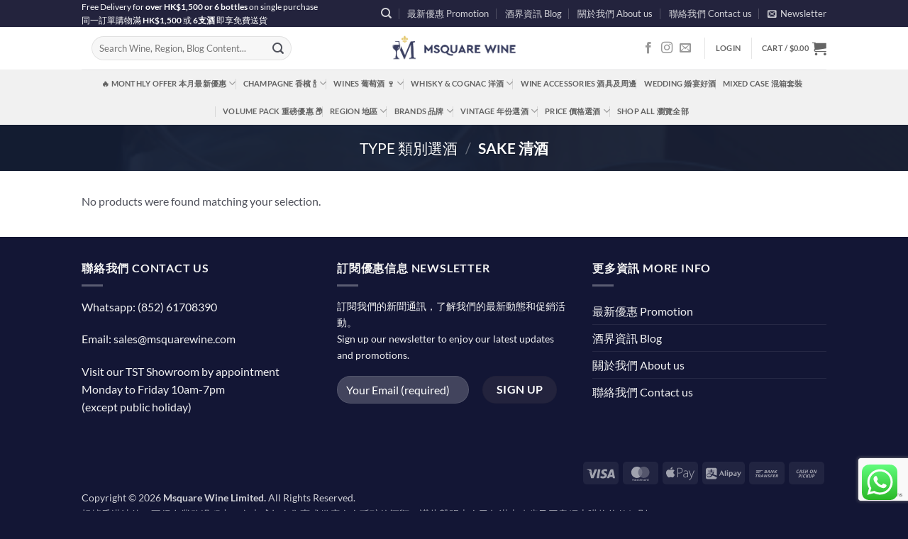

--- FILE ---
content_type: text/html; charset=utf-8
request_url: https://www.google.com/recaptcha/api2/anchor?ar=1&k=6LdKdLoUAAAAAOD1ufZPTm-CfOq_Di6LCDnvNuCn&co=aHR0cHM6Ly9tc3F1YXJld2luZS5jb206NDQz&hl=en&v=PoyoqOPhxBO7pBk68S4YbpHZ&size=invisible&anchor-ms=20000&execute-ms=30000&cb=8q59d6htvp4g
body_size: 48629
content:
<!DOCTYPE HTML><html dir="ltr" lang="en"><head><meta http-equiv="Content-Type" content="text/html; charset=UTF-8">
<meta http-equiv="X-UA-Compatible" content="IE=edge">
<title>reCAPTCHA</title>
<style type="text/css">
/* cyrillic-ext */
@font-face {
  font-family: 'Roboto';
  font-style: normal;
  font-weight: 400;
  font-stretch: 100%;
  src: url(//fonts.gstatic.com/s/roboto/v48/KFO7CnqEu92Fr1ME7kSn66aGLdTylUAMa3GUBHMdazTgWw.woff2) format('woff2');
  unicode-range: U+0460-052F, U+1C80-1C8A, U+20B4, U+2DE0-2DFF, U+A640-A69F, U+FE2E-FE2F;
}
/* cyrillic */
@font-face {
  font-family: 'Roboto';
  font-style: normal;
  font-weight: 400;
  font-stretch: 100%;
  src: url(//fonts.gstatic.com/s/roboto/v48/KFO7CnqEu92Fr1ME7kSn66aGLdTylUAMa3iUBHMdazTgWw.woff2) format('woff2');
  unicode-range: U+0301, U+0400-045F, U+0490-0491, U+04B0-04B1, U+2116;
}
/* greek-ext */
@font-face {
  font-family: 'Roboto';
  font-style: normal;
  font-weight: 400;
  font-stretch: 100%;
  src: url(//fonts.gstatic.com/s/roboto/v48/KFO7CnqEu92Fr1ME7kSn66aGLdTylUAMa3CUBHMdazTgWw.woff2) format('woff2');
  unicode-range: U+1F00-1FFF;
}
/* greek */
@font-face {
  font-family: 'Roboto';
  font-style: normal;
  font-weight: 400;
  font-stretch: 100%;
  src: url(//fonts.gstatic.com/s/roboto/v48/KFO7CnqEu92Fr1ME7kSn66aGLdTylUAMa3-UBHMdazTgWw.woff2) format('woff2');
  unicode-range: U+0370-0377, U+037A-037F, U+0384-038A, U+038C, U+038E-03A1, U+03A3-03FF;
}
/* math */
@font-face {
  font-family: 'Roboto';
  font-style: normal;
  font-weight: 400;
  font-stretch: 100%;
  src: url(//fonts.gstatic.com/s/roboto/v48/KFO7CnqEu92Fr1ME7kSn66aGLdTylUAMawCUBHMdazTgWw.woff2) format('woff2');
  unicode-range: U+0302-0303, U+0305, U+0307-0308, U+0310, U+0312, U+0315, U+031A, U+0326-0327, U+032C, U+032F-0330, U+0332-0333, U+0338, U+033A, U+0346, U+034D, U+0391-03A1, U+03A3-03A9, U+03B1-03C9, U+03D1, U+03D5-03D6, U+03F0-03F1, U+03F4-03F5, U+2016-2017, U+2034-2038, U+203C, U+2040, U+2043, U+2047, U+2050, U+2057, U+205F, U+2070-2071, U+2074-208E, U+2090-209C, U+20D0-20DC, U+20E1, U+20E5-20EF, U+2100-2112, U+2114-2115, U+2117-2121, U+2123-214F, U+2190, U+2192, U+2194-21AE, U+21B0-21E5, U+21F1-21F2, U+21F4-2211, U+2213-2214, U+2216-22FF, U+2308-230B, U+2310, U+2319, U+231C-2321, U+2336-237A, U+237C, U+2395, U+239B-23B7, U+23D0, U+23DC-23E1, U+2474-2475, U+25AF, U+25B3, U+25B7, U+25BD, U+25C1, U+25CA, U+25CC, U+25FB, U+266D-266F, U+27C0-27FF, U+2900-2AFF, U+2B0E-2B11, U+2B30-2B4C, U+2BFE, U+3030, U+FF5B, U+FF5D, U+1D400-1D7FF, U+1EE00-1EEFF;
}
/* symbols */
@font-face {
  font-family: 'Roboto';
  font-style: normal;
  font-weight: 400;
  font-stretch: 100%;
  src: url(//fonts.gstatic.com/s/roboto/v48/KFO7CnqEu92Fr1ME7kSn66aGLdTylUAMaxKUBHMdazTgWw.woff2) format('woff2');
  unicode-range: U+0001-000C, U+000E-001F, U+007F-009F, U+20DD-20E0, U+20E2-20E4, U+2150-218F, U+2190, U+2192, U+2194-2199, U+21AF, U+21E6-21F0, U+21F3, U+2218-2219, U+2299, U+22C4-22C6, U+2300-243F, U+2440-244A, U+2460-24FF, U+25A0-27BF, U+2800-28FF, U+2921-2922, U+2981, U+29BF, U+29EB, U+2B00-2BFF, U+4DC0-4DFF, U+FFF9-FFFB, U+10140-1018E, U+10190-1019C, U+101A0, U+101D0-101FD, U+102E0-102FB, U+10E60-10E7E, U+1D2C0-1D2D3, U+1D2E0-1D37F, U+1F000-1F0FF, U+1F100-1F1AD, U+1F1E6-1F1FF, U+1F30D-1F30F, U+1F315, U+1F31C, U+1F31E, U+1F320-1F32C, U+1F336, U+1F378, U+1F37D, U+1F382, U+1F393-1F39F, U+1F3A7-1F3A8, U+1F3AC-1F3AF, U+1F3C2, U+1F3C4-1F3C6, U+1F3CA-1F3CE, U+1F3D4-1F3E0, U+1F3ED, U+1F3F1-1F3F3, U+1F3F5-1F3F7, U+1F408, U+1F415, U+1F41F, U+1F426, U+1F43F, U+1F441-1F442, U+1F444, U+1F446-1F449, U+1F44C-1F44E, U+1F453, U+1F46A, U+1F47D, U+1F4A3, U+1F4B0, U+1F4B3, U+1F4B9, U+1F4BB, U+1F4BF, U+1F4C8-1F4CB, U+1F4D6, U+1F4DA, U+1F4DF, U+1F4E3-1F4E6, U+1F4EA-1F4ED, U+1F4F7, U+1F4F9-1F4FB, U+1F4FD-1F4FE, U+1F503, U+1F507-1F50B, U+1F50D, U+1F512-1F513, U+1F53E-1F54A, U+1F54F-1F5FA, U+1F610, U+1F650-1F67F, U+1F687, U+1F68D, U+1F691, U+1F694, U+1F698, U+1F6AD, U+1F6B2, U+1F6B9-1F6BA, U+1F6BC, U+1F6C6-1F6CF, U+1F6D3-1F6D7, U+1F6E0-1F6EA, U+1F6F0-1F6F3, U+1F6F7-1F6FC, U+1F700-1F7FF, U+1F800-1F80B, U+1F810-1F847, U+1F850-1F859, U+1F860-1F887, U+1F890-1F8AD, U+1F8B0-1F8BB, U+1F8C0-1F8C1, U+1F900-1F90B, U+1F93B, U+1F946, U+1F984, U+1F996, U+1F9E9, U+1FA00-1FA6F, U+1FA70-1FA7C, U+1FA80-1FA89, U+1FA8F-1FAC6, U+1FACE-1FADC, U+1FADF-1FAE9, U+1FAF0-1FAF8, U+1FB00-1FBFF;
}
/* vietnamese */
@font-face {
  font-family: 'Roboto';
  font-style: normal;
  font-weight: 400;
  font-stretch: 100%;
  src: url(//fonts.gstatic.com/s/roboto/v48/KFO7CnqEu92Fr1ME7kSn66aGLdTylUAMa3OUBHMdazTgWw.woff2) format('woff2');
  unicode-range: U+0102-0103, U+0110-0111, U+0128-0129, U+0168-0169, U+01A0-01A1, U+01AF-01B0, U+0300-0301, U+0303-0304, U+0308-0309, U+0323, U+0329, U+1EA0-1EF9, U+20AB;
}
/* latin-ext */
@font-face {
  font-family: 'Roboto';
  font-style: normal;
  font-weight: 400;
  font-stretch: 100%;
  src: url(//fonts.gstatic.com/s/roboto/v48/KFO7CnqEu92Fr1ME7kSn66aGLdTylUAMa3KUBHMdazTgWw.woff2) format('woff2');
  unicode-range: U+0100-02BA, U+02BD-02C5, U+02C7-02CC, U+02CE-02D7, U+02DD-02FF, U+0304, U+0308, U+0329, U+1D00-1DBF, U+1E00-1E9F, U+1EF2-1EFF, U+2020, U+20A0-20AB, U+20AD-20C0, U+2113, U+2C60-2C7F, U+A720-A7FF;
}
/* latin */
@font-face {
  font-family: 'Roboto';
  font-style: normal;
  font-weight: 400;
  font-stretch: 100%;
  src: url(//fonts.gstatic.com/s/roboto/v48/KFO7CnqEu92Fr1ME7kSn66aGLdTylUAMa3yUBHMdazQ.woff2) format('woff2');
  unicode-range: U+0000-00FF, U+0131, U+0152-0153, U+02BB-02BC, U+02C6, U+02DA, U+02DC, U+0304, U+0308, U+0329, U+2000-206F, U+20AC, U+2122, U+2191, U+2193, U+2212, U+2215, U+FEFF, U+FFFD;
}
/* cyrillic-ext */
@font-face {
  font-family: 'Roboto';
  font-style: normal;
  font-weight: 500;
  font-stretch: 100%;
  src: url(//fonts.gstatic.com/s/roboto/v48/KFO7CnqEu92Fr1ME7kSn66aGLdTylUAMa3GUBHMdazTgWw.woff2) format('woff2');
  unicode-range: U+0460-052F, U+1C80-1C8A, U+20B4, U+2DE0-2DFF, U+A640-A69F, U+FE2E-FE2F;
}
/* cyrillic */
@font-face {
  font-family: 'Roboto';
  font-style: normal;
  font-weight: 500;
  font-stretch: 100%;
  src: url(//fonts.gstatic.com/s/roboto/v48/KFO7CnqEu92Fr1ME7kSn66aGLdTylUAMa3iUBHMdazTgWw.woff2) format('woff2');
  unicode-range: U+0301, U+0400-045F, U+0490-0491, U+04B0-04B1, U+2116;
}
/* greek-ext */
@font-face {
  font-family: 'Roboto';
  font-style: normal;
  font-weight: 500;
  font-stretch: 100%;
  src: url(//fonts.gstatic.com/s/roboto/v48/KFO7CnqEu92Fr1ME7kSn66aGLdTylUAMa3CUBHMdazTgWw.woff2) format('woff2');
  unicode-range: U+1F00-1FFF;
}
/* greek */
@font-face {
  font-family: 'Roboto';
  font-style: normal;
  font-weight: 500;
  font-stretch: 100%;
  src: url(//fonts.gstatic.com/s/roboto/v48/KFO7CnqEu92Fr1ME7kSn66aGLdTylUAMa3-UBHMdazTgWw.woff2) format('woff2');
  unicode-range: U+0370-0377, U+037A-037F, U+0384-038A, U+038C, U+038E-03A1, U+03A3-03FF;
}
/* math */
@font-face {
  font-family: 'Roboto';
  font-style: normal;
  font-weight: 500;
  font-stretch: 100%;
  src: url(//fonts.gstatic.com/s/roboto/v48/KFO7CnqEu92Fr1ME7kSn66aGLdTylUAMawCUBHMdazTgWw.woff2) format('woff2');
  unicode-range: U+0302-0303, U+0305, U+0307-0308, U+0310, U+0312, U+0315, U+031A, U+0326-0327, U+032C, U+032F-0330, U+0332-0333, U+0338, U+033A, U+0346, U+034D, U+0391-03A1, U+03A3-03A9, U+03B1-03C9, U+03D1, U+03D5-03D6, U+03F0-03F1, U+03F4-03F5, U+2016-2017, U+2034-2038, U+203C, U+2040, U+2043, U+2047, U+2050, U+2057, U+205F, U+2070-2071, U+2074-208E, U+2090-209C, U+20D0-20DC, U+20E1, U+20E5-20EF, U+2100-2112, U+2114-2115, U+2117-2121, U+2123-214F, U+2190, U+2192, U+2194-21AE, U+21B0-21E5, U+21F1-21F2, U+21F4-2211, U+2213-2214, U+2216-22FF, U+2308-230B, U+2310, U+2319, U+231C-2321, U+2336-237A, U+237C, U+2395, U+239B-23B7, U+23D0, U+23DC-23E1, U+2474-2475, U+25AF, U+25B3, U+25B7, U+25BD, U+25C1, U+25CA, U+25CC, U+25FB, U+266D-266F, U+27C0-27FF, U+2900-2AFF, U+2B0E-2B11, U+2B30-2B4C, U+2BFE, U+3030, U+FF5B, U+FF5D, U+1D400-1D7FF, U+1EE00-1EEFF;
}
/* symbols */
@font-face {
  font-family: 'Roboto';
  font-style: normal;
  font-weight: 500;
  font-stretch: 100%;
  src: url(//fonts.gstatic.com/s/roboto/v48/KFO7CnqEu92Fr1ME7kSn66aGLdTylUAMaxKUBHMdazTgWw.woff2) format('woff2');
  unicode-range: U+0001-000C, U+000E-001F, U+007F-009F, U+20DD-20E0, U+20E2-20E4, U+2150-218F, U+2190, U+2192, U+2194-2199, U+21AF, U+21E6-21F0, U+21F3, U+2218-2219, U+2299, U+22C4-22C6, U+2300-243F, U+2440-244A, U+2460-24FF, U+25A0-27BF, U+2800-28FF, U+2921-2922, U+2981, U+29BF, U+29EB, U+2B00-2BFF, U+4DC0-4DFF, U+FFF9-FFFB, U+10140-1018E, U+10190-1019C, U+101A0, U+101D0-101FD, U+102E0-102FB, U+10E60-10E7E, U+1D2C0-1D2D3, U+1D2E0-1D37F, U+1F000-1F0FF, U+1F100-1F1AD, U+1F1E6-1F1FF, U+1F30D-1F30F, U+1F315, U+1F31C, U+1F31E, U+1F320-1F32C, U+1F336, U+1F378, U+1F37D, U+1F382, U+1F393-1F39F, U+1F3A7-1F3A8, U+1F3AC-1F3AF, U+1F3C2, U+1F3C4-1F3C6, U+1F3CA-1F3CE, U+1F3D4-1F3E0, U+1F3ED, U+1F3F1-1F3F3, U+1F3F5-1F3F7, U+1F408, U+1F415, U+1F41F, U+1F426, U+1F43F, U+1F441-1F442, U+1F444, U+1F446-1F449, U+1F44C-1F44E, U+1F453, U+1F46A, U+1F47D, U+1F4A3, U+1F4B0, U+1F4B3, U+1F4B9, U+1F4BB, U+1F4BF, U+1F4C8-1F4CB, U+1F4D6, U+1F4DA, U+1F4DF, U+1F4E3-1F4E6, U+1F4EA-1F4ED, U+1F4F7, U+1F4F9-1F4FB, U+1F4FD-1F4FE, U+1F503, U+1F507-1F50B, U+1F50D, U+1F512-1F513, U+1F53E-1F54A, U+1F54F-1F5FA, U+1F610, U+1F650-1F67F, U+1F687, U+1F68D, U+1F691, U+1F694, U+1F698, U+1F6AD, U+1F6B2, U+1F6B9-1F6BA, U+1F6BC, U+1F6C6-1F6CF, U+1F6D3-1F6D7, U+1F6E0-1F6EA, U+1F6F0-1F6F3, U+1F6F7-1F6FC, U+1F700-1F7FF, U+1F800-1F80B, U+1F810-1F847, U+1F850-1F859, U+1F860-1F887, U+1F890-1F8AD, U+1F8B0-1F8BB, U+1F8C0-1F8C1, U+1F900-1F90B, U+1F93B, U+1F946, U+1F984, U+1F996, U+1F9E9, U+1FA00-1FA6F, U+1FA70-1FA7C, U+1FA80-1FA89, U+1FA8F-1FAC6, U+1FACE-1FADC, U+1FADF-1FAE9, U+1FAF0-1FAF8, U+1FB00-1FBFF;
}
/* vietnamese */
@font-face {
  font-family: 'Roboto';
  font-style: normal;
  font-weight: 500;
  font-stretch: 100%;
  src: url(//fonts.gstatic.com/s/roboto/v48/KFO7CnqEu92Fr1ME7kSn66aGLdTylUAMa3OUBHMdazTgWw.woff2) format('woff2');
  unicode-range: U+0102-0103, U+0110-0111, U+0128-0129, U+0168-0169, U+01A0-01A1, U+01AF-01B0, U+0300-0301, U+0303-0304, U+0308-0309, U+0323, U+0329, U+1EA0-1EF9, U+20AB;
}
/* latin-ext */
@font-face {
  font-family: 'Roboto';
  font-style: normal;
  font-weight: 500;
  font-stretch: 100%;
  src: url(//fonts.gstatic.com/s/roboto/v48/KFO7CnqEu92Fr1ME7kSn66aGLdTylUAMa3KUBHMdazTgWw.woff2) format('woff2');
  unicode-range: U+0100-02BA, U+02BD-02C5, U+02C7-02CC, U+02CE-02D7, U+02DD-02FF, U+0304, U+0308, U+0329, U+1D00-1DBF, U+1E00-1E9F, U+1EF2-1EFF, U+2020, U+20A0-20AB, U+20AD-20C0, U+2113, U+2C60-2C7F, U+A720-A7FF;
}
/* latin */
@font-face {
  font-family: 'Roboto';
  font-style: normal;
  font-weight: 500;
  font-stretch: 100%;
  src: url(//fonts.gstatic.com/s/roboto/v48/KFO7CnqEu92Fr1ME7kSn66aGLdTylUAMa3yUBHMdazQ.woff2) format('woff2');
  unicode-range: U+0000-00FF, U+0131, U+0152-0153, U+02BB-02BC, U+02C6, U+02DA, U+02DC, U+0304, U+0308, U+0329, U+2000-206F, U+20AC, U+2122, U+2191, U+2193, U+2212, U+2215, U+FEFF, U+FFFD;
}
/* cyrillic-ext */
@font-face {
  font-family: 'Roboto';
  font-style: normal;
  font-weight: 900;
  font-stretch: 100%;
  src: url(//fonts.gstatic.com/s/roboto/v48/KFO7CnqEu92Fr1ME7kSn66aGLdTylUAMa3GUBHMdazTgWw.woff2) format('woff2');
  unicode-range: U+0460-052F, U+1C80-1C8A, U+20B4, U+2DE0-2DFF, U+A640-A69F, U+FE2E-FE2F;
}
/* cyrillic */
@font-face {
  font-family: 'Roboto';
  font-style: normal;
  font-weight: 900;
  font-stretch: 100%;
  src: url(//fonts.gstatic.com/s/roboto/v48/KFO7CnqEu92Fr1ME7kSn66aGLdTylUAMa3iUBHMdazTgWw.woff2) format('woff2');
  unicode-range: U+0301, U+0400-045F, U+0490-0491, U+04B0-04B1, U+2116;
}
/* greek-ext */
@font-face {
  font-family: 'Roboto';
  font-style: normal;
  font-weight: 900;
  font-stretch: 100%;
  src: url(//fonts.gstatic.com/s/roboto/v48/KFO7CnqEu92Fr1ME7kSn66aGLdTylUAMa3CUBHMdazTgWw.woff2) format('woff2');
  unicode-range: U+1F00-1FFF;
}
/* greek */
@font-face {
  font-family: 'Roboto';
  font-style: normal;
  font-weight: 900;
  font-stretch: 100%;
  src: url(//fonts.gstatic.com/s/roboto/v48/KFO7CnqEu92Fr1ME7kSn66aGLdTylUAMa3-UBHMdazTgWw.woff2) format('woff2');
  unicode-range: U+0370-0377, U+037A-037F, U+0384-038A, U+038C, U+038E-03A1, U+03A3-03FF;
}
/* math */
@font-face {
  font-family: 'Roboto';
  font-style: normal;
  font-weight: 900;
  font-stretch: 100%;
  src: url(//fonts.gstatic.com/s/roboto/v48/KFO7CnqEu92Fr1ME7kSn66aGLdTylUAMawCUBHMdazTgWw.woff2) format('woff2');
  unicode-range: U+0302-0303, U+0305, U+0307-0308, U+0310, U+0312, U+0315, U+031A, U+0326-0327, U+032C, U+032F-0330, U+0332-0333, U+0338, U+033A, U+0346, U+034D, U+0391-03A1, U+03A3-03A9, U+03B1-03C9, U+03D1, U+03D5-03D6, U+03F0-03F1, U+03F4-03F5, U+2016-2017, U+2034-2038, U+203C, U+2040, U+2043, U+2047, U+2050, U+2057, U+205F, U+2070-2071, U+2074-208E, U+2090-209C, U+20D0-20DC, U+20E1, U+20E5-20EF, U+2100-2112, U+2114-2115, U+2117-2121, U+2123-214F, U+2190, U+2192, U+2194-21AE, U+21B0-21E5, U+21F1-21F2, U+21F4-2211, U+2213-2214, U+2216-22FF, U+2308-230B, U+2310, U+2319, U+231C-2321, U+2336-237A, U+237C, U+2395, U+239B-23B7, U+23D0, U+23DC-23E1, U+2474-2475, U+25AF, U+25B3, U+25B7, U+25BD, U+25C1, U+25CA, U+25CC, U+25FB, U+266D-266F, U+27C0-27FF, U+2900-2AFF, U+2B0E-2B11, U+2B30-2B4C, U+2BFE, U+3030, U+FF5B, U+FF5D, U+1D400-1D7FF, U+1EE00-1EEFF;
}
/* symbols */
@font-face {
  font-family: 'Roboto';
  font-style: normal;
  font-weight: 900;
  font-stretch: 100%;
  src: url(//fonts.gstatic.com/s/roboto/v48/KFO7CnqEu92Fr1ME7kSn66aGLdTylUAMaxKUBHMdazTgWw.woff2) format('woff2');
  unicode-range: U+0001-000C, U+000E-001F, U+007F-009F, U+20DD-20E0, U+20E2-20E4, U+2150-218F, U+2190, U+2192, U+2194-2199, U+21AF, U+21E6-21F0, U+21F3, U+2218-2219, U+2299, U+22C4-22C6, U+2300-243F, U+2440-244A, U+2460-24FF, U+25A0-27BF, U+2800-28FF, U+2921-2922, U+2981, U+29BF, U+29EB, U+2B00-2BFF, U+4DC0-4DFF, U+FFF9-FFFB, U+10140-1018E, U+10190-1019C, U+101A0, U+101D0-101FD, U+102E0-102FB, U+10E60-10E7E, U+1D2C0-1D2D3, U+1D2E0-1D37F, U+1F000-1F0FF, U+1F100-1F1AD, U+1F1E6-1F1FF, U+1F30D-1F30F, U+1F315, U+1F31C, U+1F31E, U+1F320-1F32C, U+1F336, U+1F378, U+1F37D, U+1F382, U+1F393-1F39F, U+1F3A7-1F3A8, U+1F3AC-1F3AF, U+1F3C2, U+1F3C4-1F3C6, U+1F3CA-1F3CE, U+1F3D4-1F3E0, U+1F3ED, U+1F3F1-1F3F3, U+1F3F5-1F3F7, U+1F408, U+1F415, U+1F41F, U+1F426, U+1F43F, U+1F441-1F442, U+1F444, U+1F446-1F449, U+1F44C-1F44E, U+1F453, U+1F46A, U+1F47D, U+1F4A3, U+1F4B0, U+1F4B3, U+1F4B9, U+1F4BB, U+1F4BF, U+1F4C8-1F4CB, U+1F4D6, U+1F4DA, U+1F4DF, U+1F4E3-1F4E6, U+1F4EA-1F4ED, U+1F4F7, U+1F4F9-1F4FB, U+1F4FD-1F4FE, U+1F503, U+1F507-1F50B, U+1F50D, U+1F512-1F513, U+1F53E-1F54A, U+1F54F-1F5FA, U+1F610, U+1F650-1F67F, U+1F687, U+1F68D, U+1F691, U+1F694, U+1F698, U+1F6AD, U+1F6B2, U+1F6B9-1F6BA, U+1F6BC, U+1F6C6-1F6CF, U+1F6D3-1F6D7, U+1F6E0-1F6EA, U+1F6F0-1F6F3, U+1F6F7-1F6FC, U+1F700-1F7FF, U+1F800-1F80B, U+1F810-1F847, U+1F850-1F859, U+1F860-1F887, U+1F890-1F8AD, U+1F8B0-1F8BB, U+1F8C0-1F8C1, U+1F900-1F90B, U+1F93B, U+1F946, U+1F984, U+1F996, U+1F9E9, U+1FA00-1FA6F, U+1FA70-1FA7C, U+1FA80-1FA89, U+1FA8F-1FAC6, U+1FACE-1FADC, U+1FADF-1FAE9, U+1FAF0-1FAF8, U+1FB00-1FBFF;
}
/* vietnamese */
@font-face {
  font-family: 'Roboto';
  font-style: normal;
  font-weight: 900;
  font-stretch: 100%;
  src: url(//fonts.gstatic.com/s/roboto/v48/KFO7CnqEu92Fr1ME7kSn66aGLdTylUAMa3OUBHMdazTgWw.woff2) format('woff2');
  unicode-range: U+0102-0103, U+0110-0111, U+0128-0129, U+0168-0169, U+01A0-01A1, U+01AF-01B0, U+0300-0301, U+0303-0304, U+0308-0309, U+0323, U+0329, U+1EA0-1EF9, U+20AB;
}
/* latin-ext */
@font-face {
  font-family: 'Roboto';
  font-style: normal;
  font-weight: 900;
  font-stretch: 100%;
  src: url(//fonts.gstatic.com/s/roboto/v48/KFO7CnqEu92Fr1ME7kSn66aGLdTylUAMa3KUBHMdazTgWw.woff2) format('woff2');
  unicode-range: U+0100-02BA, U+02BD-02C5, U+02C7-02CC, U+02CE-02D7, U+02DD-02FF, U+0304, U+0308, U+0329, U+1D00-1DBF, U+1E00-1E9F, U+1EF2-1EFF, U+2020, U+20A0-20AB, U+20AD-20C0, U+2113, U+2C60-2C7F, U+A720-A7FF;
}
/* latin */
@font-face {
  font-family: 'Roboto';
  font-style: normal;
  font-weight: 900;
  font-stretch: 100%;
  src: url(//fonts.gstatic.com/s/roboto/v48/KFO7CnqEu92Fr1ME7kSn66aGLdTylUAMa3yUBHMdazQ.woff2) format('woff2');
  unicode-range: U+0000-00FF, U+0131, U+0152-0153, U+02BB-02BC, U+02C6, U+02DA, U+02DC, U+0304, U+0308, U+0329, U+2000-206F, U+20AC, U+2122, U+2191, U+2193, U+2212, U+2215, U+FEFF, U+FFFD;
}

</style>
<link rel="stylesheet" type="text/css" href="https://www.gstatic.com/recaptcha/releases/PoyoqOPhxBO7pBk68S4YbpHZ/styles__ltr.css">
<script nonce="QJ8xfeTpDLieu-TdwAeN-Q" type="text/javascript">window['__recaptcha_api'] = 'https://www.google.com/recaptcha/api2/';</script>
<script type="text/javascript" src="https://www.gstatic.com/recaptcha/releases/PoyoqOPhxBO7pBk68S4YbpHZ/recaptcha__en.js" nonce="QJ8xfeTpDLieu-TdwAeN-Q">
      
    </script></head>
<body><div id="rc-anchor-alert" class="rc-anchor-alert"></div>
<input type="hidden" id="recaptcha-token" value="[base64]">
<script type="text/javascript" nonce="QJ8xfeTpDLieu-TdwAeN-Q">
      recaptcha.anchor.Main.init("[\x22ainput\x22,[\x22bgdata\x22,\x22\x22,\[base64]/[base64]/[base64]/[base64]/[base64]/[base64]/KGcoTywyNTMsTy5PKSxVRyhPLEMpKTpnKE8sMjUzLEMpLE8pKSxsKSksTykpfSxieT1mdW5jdGlvbihDLE8sdSxsKXtmb3IobD0odT1SKEMpLDApO08+MDtPLS0pbD1sPDw4fFooQyk7ZyhDLHUsbCl9LFVHPWZ1bmN0aW9uKEMsTyl7Qy5pLmxlbmd0aD4xMDQ/[base64]/[base64]/[base64]/[base64]/[base64]/[base64]/[base64]\\u003d\x22,\[base64]\\u003d\\u003d\x22,\[base64]/Cs8Oxw4rCvCXDuDfDqSPCrsOlwqplw6Acw4bChGjCqcK9eMKDw5EoXG1Aw5s/wqBeXVRLbcK/[base64]/CksKmwqljw4MbwrlAw4zDs1PCiWDDoWTDrcKZw77DiTB1wo9Td8KzKcKCBcO6wpfCs8K5ecKYwpVrO3hqOcKzEsOMw6wLwrB7Y8K1woMFbCVQw7prVsKZwqcuw5XDp2t/bCfDq8OxwqHCsMOWGz7Cp8O4wos7woIfw7pQMsOoc2d/[base64]/RsOuwpDCuWLCtFgII8OqNRzCnsKewpbDgXt4wrpuKsOmM8O+w4XDnxBWw4/DvH5rw5TCtsKywovDo8Ogwr3CuGjDlCZ/w4HCjQHCmMK0Jkg4w73DsMKbGGjCqcKJw70iF0rDrVDCoMKxwo7Crw8vwqLCjgLCqsOUw6oUwpAkw4vDjh0iCMK7w7jDolw9G8O4a8KxKR/DvsKyRgHCj8KDw6MLwr0QMyLCrsO/wqMqc8O/wq4DT8OTRcOdMsO2LRJ2w48VwpVuw4XDh23Dtw/CssO+wq/[base64]/DtmARC8K0fMO0wrzCkgLCv8K5X8OBwr/DvgtSLzHCtT3Du8KLwpNUwo7Cm8OqwrrDmhLDtMKEw7bCkxIFwo3CtDvDvcKXOjcRAiDDvcO5UBzDmsKRwpM/w4/Cv2ozwopUw6bCuFbCl8OQw5nChsKQM8OKA8OCBMO/[base64]/DkRbCsMKcw4HCusKuw4JzwrV3MwfDhn5Nw7bCuMKdPMKIwoLCmMO8wo8dN8OwKMKSwp5sw70JfjUNZjTDvsOIw43DjR/[base64]/[base64]/[base64]/DgBvCiHsMTCfDjgoPwrHCpSROM8O8GERnU8KtwqfClcOkw4LDgmExYcKaKcKcPcKLw7spcsKGLsKaw7nDnW7CscKPwoFiwprDtiQZAyfCksOvwrgnOkkcwod0w7srEcKkw7zCkDkZw5JHGDTDmMKYw55ew5vDk8K5QsO7RDV3dCZ+DsKOwoDCjMOsbB9+wr8uw5/[base64]/w6bCmgNAWMKQw6zDlsObwpwMwqDDsA0/TsKpXWUvGcKaw6BKEMK9aMOaOAfCs11pZMKtTHfCh8OvLwzDt8KYw7fDuMOXSMOSwpTClGHCnsKFwqbDrmbDsRHCssO4K8Kxw78TczR/[base64]/JwnCpMKIwqbDosOmwp3Di8Kqw6oCTMK9woPDh8OWawjCusKQScOfw6p9wobCvcKWwqFiMcOtHMKlwpcmwo3CiMKqTlPDpcKdw5jDoX4BwpY/RsK0wrpnXnTDncKkF0hdwpXDhVhlwoTDlVXClTXDrTLCsitawq7DpsKOwrPCscOEwrkEXsO2asO5T8KFCW3CkcK3DXtAw5fDgGhYw7kFJX5fJhNWwqHCu8KbwqjCp8KQwqZuwoYTXSRswqRcX07CncOMw6/CnsKjwqbDq1rDux4SwoLCmMOYJMOgXyLDh1PDmXfCrcKARSBeF23CkHXCtcKtw4BrUhZpw7vDg2cnb0LCqXzDmxZXejvChsKGdMOqSxtwwohsJMKCw7o2DGcxR8K0w5/[base64]/cMKfVsKrYDLCpcKNXzPDqVwvVcKdccO9w6ERw6ZZdA1Swohpw58VUcOiCcKDw5RaPsOQwpjCg8KZOVRHw6gwwrDDtWlGwonDgcOxSGzDs8KYw61jDcO3QsKRwrXDp8OoIsOjTRl3wpoAIMONXsKNw5XDmVk5wodpEBVEwqTCs8KKLcO/w4FXw7HDgcOIwqvCnQp3N8KWYsOxfh7DukLCv8OOwrjDgcKKwrzDl8O6IFZAwpJfcyxwaMOMVgTCgcOXe8KqTsKFw43Drk7Cgx8uwrZyw59OwoDDiXpeOsKOwqjDl3tAw6NVMMKtwq/CuMOQw5VUHMKWHwMqwofDosKBQcKPcsKZH8KKwqxow6bDmVp7w4dcPkcVwo3Dq8KqwrXCgHUIIsOCw6nCrsKfRsKWQMOVAipkw41hw7vDk8Kzw6LCssKvNMOXwpxawr0rRcOkwrnCrlRBPMKEEMOwwqB/JGrDik/DvArDqF7DksOmwqklw7rCsMO0wqhPTwfDunvCpChcw5UGd0TCkFfDoMKgw49hI2Euw4rCuMKzw6zChsK7Ojotw68NwqV/DyR8YcKMEjDCrsObw5PCm8Ofwr7DjMOBwpzCgxnCqMO2LDLCqw8XOG0awoTClMOSf8ObJMKgcmnDjMKLwowXfMK+DF1Zb8KSXsK/SiDCh1PDgMOfwpPCmcOyTsO6wq3DvMKow5PDhk0xw6Uuw7gVJms1fCFqwrrDkVvDgHzCigrDvT/[base64]/[base64]/Ch8OxZcKvDMKQZz8/asOzHsK2IsKgw7MMwoRdTHgwdsKaw5MTSsOow73DpsOVw7gCYTrCucOOFsOQwqPDqWzDnToUw48DwrR3wrJlKMOaZsKzw7QlY0TDqGzCrWfCoMO/bRVLZR0bw73Dg0NEF8KTwq5VwrkCw4/Dl0HDtcOXCMKKQcKNBMOywo4vwqgWdGs0GWhfw4Yyw5ARw785QU/Ci8KlLMO8w4pMwpvCkcKXw4bCnFlhwoTCrcK8DsKqwqLCucKxASjCt1bCpsO9wqbCtMKJPsOmOQHDqMO+wpjDmCrCo8OdCwPCsMKtehs2w4MywrTDl0/[base64]/CrXk6aHHDocKfTMKpwr0Tcn/CisOnJAMfw5wsYxNHDU86worCmcOmwqMgwrXCn8O1D8OcO8KhMSvDvMK/O8OgOMOmw4peBivCscOVQMOWJMKvwqdONSxdwrXDtE8uG8OOw7PDt8KOwpIgw7vComlmHzIQDsO5c8KPw5cnwpBoP8KTb1R0wpTCknHCtHLCpcK7w6HChMKAwpwIw5FhEcKkwprCl8KgBGjCuytrwrLDuFZFw4YyXsOvV8K8MiIwwrVrWcO/woPCr8KHE8OFJMK5woFma0vCusKjIsKtcsKBElkEwoJkw6QHWcKkwqTCqMO5w7lPSMK7Ngcvw6hIw43CjifCr8KGw74tw6DDssOMccOhMsKcUFJ1w6RLcBvDhcKGXxVXw73Cq8KNJsO9OU7CtnTComEoTsKtEMOlZMOIMsO4YsOlFMKsw5XCrB3Dr1/Dh8KHVUrCvlLCjcK0esKGwpvDu8Oww5RNw4PCiUgOLlDCtcKgw5vDmgfDs8KzwpJDKcOjDsO1ecKHw6dKw4DDhnTDlGzCv2/[base64]/[base64]/DglDClXNsLMKCDcOtw5bDogfDmMKTN8O4IGHDucO/F00IRDXCghfCuMOFw4fDhwjDkWVxw7IsIig/[base64]/A8KGLVRCw4vDsMOQwrHCiVMbUVMyVsKNwoPDoQhww5YxaMODwqJATMKTw7fDlyJiw5wEwoRRwqsMwrfCoGXCoMK7KAXCiFzDl8OkS0/[base64]/Du8KgIHLCqWl6DcKIwqDCmcOoMsKOAsOAPzDDhMOgwrXDojXDm2JpasKiwr7DssOSw5sdw4gZw7vCpUzDlBRWCsOKw5nCrsKzNRhVMsKzw6p9woTDv3PCg8KDSgM0w60hwrlOZsKsbTIaWMOec8K/wqDCnQ1cw65qwo3Dgjk8wqR5wr7DucK3IMOSw6vDuis/w6AUPG0vwq/DtsOkw4PDnMOZAF7DoE/DjsKYPQFrOl3CmcOBf8O2Qk5zHFtpH3nDp8OCE2YBFgptwqfDowfDh8KFw4hIw7PCvkAYwqgewpZSBFvDh8OaJsKowo/Cm8K6d8OETcOIEgh6EXBhKjpswqPCvjLCkEI0Jz/Dp8OnGXnDqMKhQFbCi0UIEMKMbiXCn8KTwr7Dj3hMJMK2VsKww54/wqXDs8OJPz9jwrDDucOnw7YmLinDjsOzwpRGwpbCiMOXFcOmaxZuw6LCg8Oqw6dYwpjCvwjChiIZUsO1wrERET8sDsKoRMKOwr/[base64]/[base64]/w7wowq7DnMKAwo91wqgWw7Z4dsOlwr1pSMOXw6sww4tzIcKLw5h2wobDsG1Fw4fDm8KVaiTDqDJzLkLCnsOrQ8Ouw4bCrsKYwowZHFfDmMOGw4bCscKEUMK4CHzCrC4Ww49/wo/CkMKZwrLDp8K7ZcKFwr15wqYNw5XCpsOGShlKfFIGwq1gwoJewqfCjcK+wo7DlCrDiEbDlcK7MQXCrcKiTcOga8K+b8OlRn7DnMKbwqwTwrHCr1RDEQ7CoMKOw6ENU8Kabk/[base64]/[base64]/DmMOfdcKkw77Dg8KKG1kTe8O6DMOBw7TCu2jDpcOyLGPCqsK5TSvDv8KYb3Qtw4cYwr0lw4XCsFHDjMKnw7Joc8OLG8O9C8KNBsORQMOZNsKZC8OvwptawrxlwpEWwpkHQcK3cBrClcOYdHU+Bx9zGcOnYMO1GcKzwpsXc2DCgC/CrHfDvsK/w6shbkvDusK1wrXDocOTwpXCrcKOw7I7dcOAHT5Sw4rCpcOSQ1bCu2VDNsKYGUrCpcKiwoBISsKuwqtGwoPCh8O7MksWw5bCoMO6Imo9wonDuRzDghPDtMOjNcK0DjUWwobCuifDrjjDmANgw6hjG8OZwrfDkRpBwqx/wpMqQMKrw4AuGRTCuj7Dm8KzwptWN8KxwpNDw7JGwpZcw7UQwpE4w4bCnsKfFQTCjGBjwqsTwoHDlwLDiAkmwqAYwqxWwqwmw5/CsHo6d8KbBsOow7/CmMK3w4lnwqzDq8OgwrzDvn4Mwp4vw6TCsCPCtGnCk27CpmLDkcOBw7bDn8OYH3JYwpMUwpHDgkDCrsO3wr7DnjFdPlPDgMOgRDclPcKDaSouwoXDjmXCkMKGDUjCr8O4GMOQw5PCl8K8w5rDksK7w6jCgUtDw7gAIMKpw79BwrR7w5zDpgTDgMKCVS7CrsOqRE/Dg8OUX1dSLMKLZsKDwo/CksOrw5bDvWIfKkzDgcKJwrxowr/Dg0TDvcKew7PDv8Ovwo8Yw6fDrMKybSDDmyBmCDPDhjFaw4hxAVDDmx/Dv8K3eR3DgMKYwoY/EidhKcO9B8Kyw7/DvMK/wqzCiEssbm7CvsOiKcKjwqVZQ1bDksKDwrnDnwwxfUnDm8KafcKTwo/DjnNqwr1qwrjCksOXbsOKw73Cj37Clx8Pwq3DjhIVw4rDncOuwrbDkMKEfsO0w4HCnBHDtRfCmlVGwp7Dsk7CmcOJBDwoHcO2w57CgH9TAQLDhcK9I8KbwqDChw7DlcODDsOwEUlwTcOhd8OwPCo3YMOjF8KVw5vCpMKhwpPDhShuw75/[base64]/Dm8OdS8Osw67DusK0U8Oew4U0RcKTwpwTwqUgw7rCkMOvWHEmwpHCscOBw4U7w67CpxfDv8OMEj7DrAF3wprCpMKRw7NOw7dXYMKBTTlbGExkCcKEIsKJwp9/[base64]/L8Kew5nDtELDnsO7w7PDiMOvw7VkLsKEwrcFw5gMwoQbYcOwJMOvw67Ds8K1w7TDmUDCrsO5w6XDi8KXw417IUc5wrXCn0rDqcKdXkt7QcORRRUOw4rCm8OpwpzDtAxCwrgSwoFqw5zDgMKEA2gJw77DkcOud8Okw5EECD/[base64]/wprDkxghA1BCbBzDlUHDpinCtVDDgnpueTYQN8KBPxjDmVDCs0jCo8OJw7PDqsKiGcKPwohLGcKCKMKGw4/ComvDlDd7AsObwr0SUiYSTmxRHMOrRTfDmsOxwoRhw4F3wpFpHQLDmg3CtMOhw6rCl1ZOw4/Ci1p0w4PDiCnCkz8mPRvCi8KSw4rCkcKGwq5gw53DvD/CsMOMw5vCmWDChBvChsONfjhoXMOowqJawqnDp2FVw492wphgFcOqw6QxCwrDlMKRwotFw7kUIcOrH8KrwpdnwpIww7Jow4fCvgjDvcOPbGzDkCRQw7bDssOPw7VQJjnDiMOAw4dxwpI3YhTCmUtWw67DilcmwqZvw7XDpU/CucKZbzB+wq4iw7tpXsOaw7EGw6bDpMKBUwgKIWw6ahBQEx7DrMO6N19XwpTDqcOJw5fCkMKxw5o0wr/[base64]/L0xoBcK6wp1UaxJyAcK1e1HCvXbDoxlkfWDDmSFmw6AowrofCEQLV3/[base64]/[base64]/DvcOLwovCiz7CoMODL2N0bilHwrbDujbDhcKfc8O8HMK/w5zCi8OMScKPw6/CoHzDoMO2bsOsMzXDvw0dwqRSwpBxUMOIwpbCuRF6wq5QEQNrwpXCiUnCi8KXQcONw5/Dsj4JYS3DniMRbVLDqg9/w7w6XcOqwoVSRsKnwrwUwrcAO8K7PMKqw73CpMKewpUDAmrDjkfCpTEDWlAZwpsLwqzCg8KRw6IVQcOUw47CvC/CqhvDq1HCu8KZwplqw7vDpMOZV8OsNMK1w7R4w702GAjCs8Oywq/DlcOWDXzDlMO7w6rDqilIw58bw5R/w4RBVytRw4nDusOScC5twpxmaRYDFMKNccKowpkSejDDk8O6PifCjzkFcMOYOmTChsOlB8KAUXpCbkjCtsKbXmcEw5LCmRXCmMOBCBnDhcKvE2hmw6N3wos/[base64]/wrlGw5JGwrfCg8O6wpNEUVPDtcKRw54va8O1w58hwqN+w6zCpnTDmFJ5wp/CkMOww6pIwqg4LcKVH8Kgw6bCtRfCo2XDl3LDo8KHXsO3NcKcOsKmbcOzw5NMwovCkcKpw6nCkMOFw57DtMKMfSUqw6BcccOsGA7DmMKvP0jDumIkZ8K4G8Kab8Knw5lIwpgLw4ZHw4xqHH5aczPDqH4QwoXDhsKdfSjDpi/Dj8OfwrJVwprDmgjDvsOcCcK7ChwKXsOQRcKxAwLDt3vDiFFKf8Oew4HDlsKSw4vDuA7DuMOgw5fDql/[base64]/CqMK8w7XDj8KOw5ccw77DugbCkcKQF8ODwq9dw75nw4loBMOhe0fDlBJUw77DssOEdXDDuCtKwoFSEMOlwq/CmRLCqMKCaQ/Dp8K0QE3Dj8OvJQPCgRbDj1sMZ8Kmw6Mmw4vDriDCtsKMwr3CvsKsMsOAwrlKw5HDqsOtwrYDw5DCkMKBUcOBw6AwUcONfiBGwqDCgcKnwrFwFFnDvR3CsAYzIXxFw4HCgMOpwqTCvMKvCcOVw5rDmn4EHcKKwoxOwo/CqMK1PzPCgMKLw7PCizQdw5jChUxpwqQ7IMKHw7UJBMOnaMKxMMO6PcOJw4DDqTjCsMOsYn0eJFjDncOCUMK/PXs/[base64]/[base64]/[base64]/[base64]/[base64]/[base64]/w7XCncOYVBkwQh7Cl8KDXkrCisKZfxlVJhokwoMECATDpcO2acKIwoskwpXDt8K3Om7CvmclbgsPf8O5w4DDpwDCg8OMw4E8dxVvwoQ3McKQaMKswrpiQA5MbcKGwo8AHXAgHg/DpUDDj8OUOMOtw6U9w6VqacOUw4ApB8OMwp8NOC/Dl8KzesOlw5/DqMOswrzCiHHDmsO3w59nLcO0esO0eCrCrzXCnMKeGB/DjcObZMOIPR7CkcOOKj5sw7HCj8KUecOaPFHDpSfDuMKxw4nDvWEYIGkDwp0qwp8Ew6rCrnDDg8KYw6vDpzYMWhMwwq8YTCM+fS7CvMOvLsOwG0ZjWhbDjsKHJHfDtsKQM2bDmcOYAcOdwpc4wpgqdBvDssKEw6zDo8OVw6vDocK9w7XCisKEw5zCgcOQE8KQdgHDjm/Di8OdRsO/wpEQVixUFCrDvTxmVm3CqxF+w60eSRJKIMKtwpLDoMK6wpbCgW3DjlLDhnxYaMKVZcKWwqVQPH3CqnRRw6BawoHCtyVAwrvCiwjDuy0YSxTDjjzDtxIpw4AzRcKLNsKBAXzCv8O6wpPCs8Ofwr/[base64]/CqmDCtsK6wqMTwqPDukbCrFBPw78nw7bDlAsywr16w5LDik3CnTQIN3AcFD1Zw5TDkMOmccKWVAYjXcKhwqnDicOAw4HCisO9wrVyEGPDlGJaw4JYGsOxwr3DnRHDs8K9w4pTw4nCl8KRUCfCl8KRwrfDqUcuMnvCqsOgw6FKPHofc8OOw7PDjcOGCkVpw6/CvsOpw7vDqMKOwqM0C8OtacKtw64swq/Cu0BLWnlpB8OOGU/Ck8OLKSNUw5fCusK/w7xofQHCnC7CoMORBMOuNA/Cuwgdw54qSCLDhcOcTsOOBnhYO8K/VlAOwpw6w7LDhcKFaBHCpmwdw6XDq8KSw6Quwp/Di8O1wpTDmUTDuThpwqrCpsO4woEBDGd8w4w0w4Uzw53Cp3dcVQXClzzDnzVxJjIyKsOvZ0IOwoE0bglkHjrDk189wpTDjsKEw5lwJxTDj2M/wqNew7zDtTlmc8K1RxB5wp9UPcOzw5I8w6vCrEs4w67DrcOVJxTDjw7DlFpAwrZmEMKkw4wkwpnCnMOWwpPCrTZ0PMK8T8KuaHbCjDHCocKTwohCHsOlw4c3FsO8wp1jw7t8GcKfWjjDs23DrcKALnFKw6U4NHPDhylxw5/[base64]/DiMKSw5tFw6cZw5vClnEbcUdewrXDksK7wocUw7wyS18pw4zDrBnDs8OxekfCpsO7w7DClgXCmVnCiMKaBsOCZsO5YsKgwr8Rw5UILlDDksOFI8KqShpyG8ObAsKWw6HCosO1w6BPf3rCtMO+wqtza8Kuw7zDq3fDmUw/woEPw5UDwobCpU1Pw5bDmVrDuMKTY30Ca2olwqXDo3k3w54BEH8sWhgPw7Njw5DChyTDkR7DkX1Zw7QZwo4Zw5AIZMKqPVbDqlnDm8Kpw4x4FFQqwr7CrjMOZsOocMKiF8O1I3McBcKaHBxSwpcowqt8dcKZwoDCgcKHZcKlw6/DukRvHlXCk1TDvMKgYG3CvMOcfBcvZ8O1woE1En7DtGPDphDDucKJI23CjsOvw7otCDpAPUjDsV/Cj8OnU24Uw4hwfTHDp8K8wpV/w7NjIsKNw5EKwrrCocOEw7xPC25wWj7Du8O+ThjDlcO3wqjCvcKZw5JAO8Owby95cDjCkMOewqlsbk7CtsKtwpt+Xxxmw4wBFV3Dmy7CqUtAw4/DrnfDosKNGMKfw7Aow4sOQCELXhtIw6jDsgsVw6XCvwrCng95AR/DhsOqK2LCmMOsSsOfwrACwovCtW9mwpIyw79Aw6PChsOzaW3Cq8K4w6zDvTnDoMKKw57DpMKUA8KXwr3Dr2csPMOswotOAHpSwo/DgTvCpDJcOh3CqEzDohVVCsKdVQQZwpMSwqtIwonCnDnCjg/Cl8OKZXdUcsOqWh/CsEUMI3E3woHDt8KxFBRkT8KbasKWw6cQw7DDlsOZw7x3HiUhIVZCDsOLc8KWasOFAhnDoFTDki/CnF1UHSkKwplFN2LDgUIUK8KrwqkyacKww7oSwrRtw4DCq8K5wqfClhvDhFfClxYuw7dUwpHCv8O2w4nCngkGwr/DmEnCucKaw4wXw7LCnWLCiBZGUX0DNyvCv8Kvwrp/wozDtCrDpMOswq4Zw7HDlMK3f8KzNsO9CxTCgihmw4fCscO9wqnDp8O1GMORCB4Tw61fBFjCjcOHw6B7w47DrCjDuE/CpcOPeMO/w7UZw5QSdmHCplvCniQUdwzCmiXDs8KxPi3Cl3ZRw4jCu8Onw6HCl2dFw55SNmPCqgd/w47Dp8OnDMKrYw4VKUXCvDnCm8K+wqXDk8OHwo3Dv8Odwq9rw6vCosOSdzIawoxhwpHCuU7DiMOCwoxaYsOpwr86T8Opw75Ow4BWEBvDhsORGcO6W8KAwqHDm8Oiw6ZAWnN9wrHDhmYaEFTDnsK0Zz80w4nDisKmwqNGUMOzOUt/[base64]/DpTzCiMKdw4/Dq1x3NMOLw6jCssKJT8OMwq05wq/Dq8OWYsKwAsOTwqjDu8OZImoxwp8oKcKNQMOow7vDtMK1EHxZVMKOc8Ocw5gUwpLDgMOwKsOmVsOEAi/[base64]/w6YJeMKtIx3DkcKQw4DDvnTDk37DpU4Uwr3DkWfDkcOMbcO/TyFtOUjCt8Krwo56w7Qmw7NVw5DDpMKPV8KzfMKiwrNjeSh5UMO0bUo1wosvDUgZwqs8woBTSSkwCgZRwpTCvAzDmmrCocOhw6I6w6DChT3CmcOTaVnCpmJrwq3DvSBtexLDiDJ5wrvDiAINwqHCg8Odw7PCuR/CkTrCqWp/[base64]/DlClrw6ozw6jDk8KkwrRMwqpnwpTCl8O2wpElw74tw6gUw6vCicKswozDgTTCocOSDR3DhE3CkBTDviXCusOMNMOrHcORw4bDqcKUJTvDssOlw7AXRU3Cq8OzScKnKMOtZcOdSGDCpRLCsSnDiyE0BnYcWlYKw7VAw7/CuxLCk8KTbzANZCDDscKMw5IMw5pWawzCisOZwr3Du8KFw5bDngzCv8OVw4c5wqnDhMKFw6FtUSPDhcKPM8KgFsKLdMKRKsKcZMKFbCVfPRrCik/CrcOLUCDCicKgw7TDnsONw5TCuBHCnjgaw4HCunM2Gg3DtmR+w4/[base64]/Cu8KRa8KlWz3DksOaTUVhwrjDrcKvWW/CqBEjwrXDsFc/NnZ5F2J5wp97Ox5tw7fCgiBPe3/Dp2XCs8OywoYzw6jDksODH8Obwoc8wpLCsy1CwqbDrGbCry5Vw4l8w5llbcKIcsOUH8Kxwo1kw7TChHl+wqrDhTVhw4Inw75tJcOaw4IuMsKjKMOswpNtAsKYPUDDsALDiMKmw6Q6JMOfwpLDmTrDlsOOc8OYEsOcwr0NIRZ/wptEwp3Cg8Onwqdcw4doGEcaLyzCp8OyZMKfw4LDqsOow5lhw7grKMKoMUHCkMKDw4fCp8KRwqY4HsK8WWrCicKlwrPCum5uH8ODHzrDj2vCosOpJ3oNw4dkD8Kxwr3Dn355LSx3wo/CsiPDkcKVw7PCiDfDm8OpIS/DtlwYw7FEw57CvmLDisO5wqPCqMKcVEIPScOEbm4+w6DDnsOPRx8Iw4wXwpLCo8KhQ3YDHcOUwpUSIsKnHCg0w47DqcKUwpgpbcK/fsKTwoAtw6wPRsOEw4M9w6XCgsO8PWbCgcO+w4JowpA8w6zCsMK7AmlpJcOKDcKNG2vDjSvDl8KlwpIlwo58wrzCgkQ5THrCrsKsw7vDu8K+w7/DsDsyHxk2w4suwrLCkENuUXbCrHnCocOqw4XDjxPCmcOVDnzCsMKwQxjDjcOHwpQeeMObwq3ClxLDtcOvbsK4esONwqvDnEfCisKsU8Odw6jDpQ5Sw4x2dcOawpvDv2kgwoQbwqnCjl/[base64]/Dr8OvwoxXG8K5UFExw7XCqMOZw4pFw7PDicKmdsOjCTcLwoZtPVlbwpNvwpDCkh7CgQvCjcOBwr/DvMKfKxfDpMODeSVkw4XCqnwnw7s6WhcQwpXDu8O3w5DDgsKxIcK1wpjCvMOTWMONQsOoHcOxwrQHS8OhOsKgLcOzO0PCq3LCg07Cj8OQITPCp8K4d3/DkMO5GMKvZsKCXsOYwpnDminDhMOwwokYPMKRdsOTO3oCX8Ouw4/CnsKGw5IhwpvDjyPCkMOkBAnDnMOnSlF8w5XDt8Odw7xBwpzDhjPCgsKOwrtIwp3Dr8KpP8KDwo8Oe0VXDF7Dm8KhC8OSw63Cm3bDtcKbwoTDp8K3wq/Dqw4qPA3DjyPClEgsHyFQwrUxdsKZBFRawoDClz3DrljChcKSW8K7wpYBAsOHwrPCnzvDvXFcwqvCgsK/Zi4uwrjCjRh1Q8KNVW/[base64]/[base64]/Dhxl7P0PDj8K2wqJCTcKiTsKTwp0PCsOYw4loM1IDwpnDm8KoNFPDvsOmwr/DncK6f29Uw6JfTEBXJQzCoQ1XfABpwqjDqVgfS2BXacOmwp/DscKbwoTDlWBbNHnCiMK0BsKkH8Obw7fCrDgww5k8dVHDqQc9woHCpC8Fw7zDsX/CqsOFfMKqw4AJw5xTw4Qaw4hlw4Abw5LDrW0ZLsOcKcOMHgrDhW3CnCd+TxQNw5gPw7U4wpN+w5hWwpXCr8KXCMOkwqvCvzIPw4QSwo/CjSUXwpRKwqvClsO3HjTCnBJONcO3wo9lwpMww6LCqX/DlcO4w6IzMhh+wr4Dw71gwqYAJVYVwr/DicKvEMOUw6LCm2E/wq4gUhpFw4/CmMKiwrQRw6XDoTgYw67DugN/bcKRTcOQwqDCo2JawovDsRJMG1PCrxc1w7Ijw7XDgjVrw6g9GA/DjsK9wqfCnG3CiMOjwogCUcKff8KqOS0Vw5XDrwPCmMOsDxhGORMPTn/CmBooG1k+w743CyUTeMKvwpIswozCu8OVw5/[base64]/PsK2w6Fhwq54HjHCkSoUw5vCqktVw4JEw4zDh2NHSWfCvcKDw7IfasKrwrrDjyzCl8OywqXDscKgG8O8wr7DsUkywrkZecKNw5LCmMOLHGxfw6zDknrDhMOWBwDCj8Ojw63DisKdwq/[base64]/[base64]/CkVs9woTDpkQRw5ZBwojDg2RSKcKpDMKVXcOresOJw5crAsOYIgHDjsOxKMKTw7oBVm3DlMKjw7nDjAjDrzIoLnR+O3k0wp3DixDDtjDDlsKmKXbDjDvDtU/CqjjCocKuwqEsw68VeEYtwqTDnFxtw6bDt8O8wqrDo3ASwpnDj2gmcFhxw5g3YsKSwovCpi/DvHLDmMOFw48nwoZyccOnw6PDsgQew6FhCHA0wrR8NCA9eUFZwr9KXMKfNsKpIm0tdMK8ahTConfDkyvDtsKgw7bCqcKtwpU9wr8OVcOdacOeJXIpw4tawotNDyDCscOuMAAgwqLDi2fDr3XCh0jDrUvDl8OUwpxewpFewqFkcCPDt3/[base64]/XcORIgk9wpg9NsKXbMO5XQBCwrtqMifDtRE8DXkdwoDClcKxwrJRwrTDtcONBz/CrjrDv8OVC8OgwpnCj0rChMK4GcOBF8KLdy1mwr18bsK0U8OhNcOhwqnCuw3DhMK3w7AYG8K0A1jDtGN/wrsbFcOtaC4Yc8O3wrEAYmDCqjXDjm3DsVLCrlR6w7IqwpzDgRvCrysLwq1pw6bCtwjDjMOJf3fCuX7CnsOywqvDp8KgMWDDhcKmw6AQwo/Dq8K7wonDqzpXMW0Dw5Rpw5AmFRXCrRhQw7PCkcOSSC0mDcKDwpXCg103wrZadcOlwpg4HHDCmS/[base64]/EsKiasK3wr9rC8OJIMO2aHDDk8O5KRPCgRfDrMOOcsOhc05MUcKAXxHCssOoT8OXw75dTcONambCtlwRbcKDwrfDrHHDncKiTAxAHAvCrWJMwpc9JsKvw47DkgdwwpRewprCiAbCsHnDunPDjsKOw55LG8KhQ8KOw7BSwrTDmT3DkMOPw6PCpMOUJcKLfMOjLik8wr/CtBjCjxLDjH5fw61bw6rCv8OPw65kPcK8c8Ozw5/DmcKGeMKPwrrCon3ChQ/CvDPCq3F2w5NzccKTw79LaUs2wpXDp0d9czrDhWrCjsOSc09Xw6/CqDnDt3Awwp9lwrnDjsO5wrptV8KBDsKnAsOjwrclwoXCtT0qecKkPMKAwojCkMKow5fCu8K7L8KUwpHCiMORw7fDtcKuw74Cw5RnTnkeBcKHw6XCmcOtFkZGKnAYw58tOzXCq8OACsOlw5jCoMOHw7bDoMO8P8OLARLDmcK/GcOVYw7DtcOWwqZRwo3DusO1w7jDjw3CgyPCjMKlTznDmHnDil9hwonChcOqw6NqwoHCkMKLJMKswqLCksKdwq51dMK1w5DDhBnDukHDvz3ChjDDmcOuccK7wqLDn8KFwo3DhcOew5/DjUTCpsOWDcOrcxTCscORKMOGw6onHV1+WMO9e8KGLglDVW/Dm8KEwqfCvMO0wqEAw4YEHAjDnH/DumTCpMOuwqDDt1YPwrlPaToTw5PCsinDlgNcBFDDnz1Kw4nDsC7CsMKewobCtDLCoMOOw6h4w4ACwqxcwoDDscOQw5DCohd6CCVXdQI0wrjDgcOhwqLCpMKow63DiWrDpwg7Rh5rOcKeKCTDoGg/wrDCmcKbF8KcwqpeEMOWwrLCnMKZwpEtw7zDq8O1w5zDksK9TcOUcTjCmsKyw6vCuzPDkjXDtcK3w6HDhzpIwqA1w7VGwqbDiMOnfB95ZwXDkcKOHgLCusKww7XDqGMKw7vDuU/DocKlwrLCp33CkTIqLHgmwq/[base64]/DsMKHI3kKLTtww7DDjRt1wo3DsMKHWwHCi8Odw6jDn2PCl2XCtcKowpfDhsKbw58FRMODwrjCsxrClX3CoEDChQFbw4pzw7TCnErDliYeXsKiPsOjw7lqw4dRChrCnBV4w4V4WsKgdi8fw787wo1+wpYlw5jDisOpw4nDh8KvwqE+w7F/w5DCncKlemHCvcKCFMK0wpdND8OfCTsewqNpw57CgsO6dkhOw7Myw5fCsRIXwrp1QzZjDsORIw7CpcO8wobDiG3ChhMYS2YaGcKyV8K8wpXDpiIcSFrCqsODMcOvRXhHIClVw6/CsmQNC3Qkw43Dk8OgwoRNwpjDsic8TQdSw4PDnQ5FwqfDrsOowo8fw6d2c1vCpMO4KMODw7V/e8Kfw6FeNg/DncOWeMO7dsOufw/[base64]/W8KuworCpiLCjA0Kw5xTwrXDrMOzwrgAe8K0w6NZw6BYEDoEwpNpLE9Dw7bDqCzDp8OuScOAJ8O3XGVoAiZTwqPCqMK8wqRGVcOVwrwfw6ZKw7TCmMOxSwt/cQPCicOrw73DklvDosONE8KABMO/Ai/CpsKvPMOqEsKobzzDpyx1X0TCpsKZDcKfw63ChsK2H8OIw5VSwrIfwrTDhjt8Yl3DqG/CtScREsOjKsOXX8OWE8KJL8K/wqwcw4fDig3Ck8OQXcOSwqfCvWvCl8OZw5MUX3kNw4cRwpvCmg3DsyDDvyFzZcOlB8KSw65hBsKtw5hPS27DlU5owpHDjDPDj2lQGw/DisO/PsOkMcObw7scw4MhYMOYZlhVw53Du8OWw5TDscKebjB5G8OvZsOPw7/Dt8KReMKPLcK4w59eIMOWMcObeMO4Y8OsbsOfw53Drhtpwr9nVsKwdys7PsKFwqLDhAfCtytVw7bCl0vCqsK+w5TCkR7CtsOMwrHDj8K3YcO9Di3CrsOOG8K9GBpIWnBDQS/Cl2hhw5/Crm/DoWjCgcO2LMOpdVEdKW7DtMK6w5YjNgfChcO7w7DDtMKmw4R8bMK1wod7F8KhNcO/V8O0w7vDl8KVLXHCgBBSHXUGwr09L8OjCyB5SMOSwpzCkcOywqFgNMO8w5rDkTcJw4LDpcO3w47CtsKvw6Z8w4fDil/DvQDDpsKfwo7Cu8K7wrLCocO/[base64]/ZkUGw7dzdzgfw5cMw5xdZMOvw45vc8O0w6rCkl9ddcK/w7LCnMKPEsOZTcOVK1bDucKiw7Eqwp5Zwr1MGcOkw4s9w4LCosKHDcKeMV/Cp8KBwpPDmsKAW8OGAsO9w7sUwpsCdUY0w47DrsOewoPDhCjDh8O5w4xbw7jCrWbCpAQsfcO1wo/Dhwx8LG7Cmm04H8K5AsKCHsKGNW/DpR96wpnCvsOwPhnCuHYRQMOtdMKRwrEOSSfDvgoUwqTCjS4Ewq7DjxVFUMK+TsK9L33CucKpwofDqTnDgnQoHcOqw6zDuMO9SRTChsKVLcO9w6M8X3bDh2k2wpHDiC4ow6Zqw7Zewp/CsMOkwrzCkSRjwpbDiyhURsKJBFAJZcO1WmllwoVDwrAGBGjDnR3CoMKzw5lrw7LCj8Ogw4JnwrJCwq1lw6bChMOWb8K/AA9LTCTCncOZw6wYw7rCjMOYwqIedUJNAkZnw59RacKFw6t1cMOATy1Lw5vClMO+w6jCvWogw7ZQw4HDkAPCrx86D8O5wrTDtsKPw69qdC/CqRjDlsKxw4dcwqwRwrZ0woENw4greCPDpgN5SWRVFsKuHyfDnsOEelPCj1xIZFYxwp01wpbCuTEcwosKBGHCjCduw6fDrRpxw43DtXLDnTA4f8K0wrzDnkpsw6fDiikew44eNMOAU8KadcOHWMKMAMKAe3pyw7lTw5fDjQEvFQ0cwp3CiMKHawV/[base64]/[base64]/Dq1bCk0vDo8OtO8O+KcK4wqw\\u003d\x22],null,[\x22conf\x22,null,\x226LdKdLoUAAAAAOD1ufZPTm-CfOq_Di6LCDnvNuCn\x22,0,null,null,null,1,[21,125,63,73,95,87,41,43,42,83,102,105,109,121],[1017145,913],0,null,null,null,null,0,null,0,null,700,1,null,0,\[base64]/76lBhnEnQkZnOKMAhnM8xEZ\x22,0,0,null,null,1,null,0,0,null,null,null,0],\x22https://msquarewine.com:443\x22,null,[3,1,1],null,null,null,1,3600,[\x22https://www.google.com/intl/en/policies/privacy/\x22,\x22https://www.google.com/intl/en/policies/terms/\x22],\x22+XWizQIwh4JsZkC5nDjmqIaCpeygL0JD63GVMYx6PGg\\u003d\x22,1,0,null,1,1769396646941,0,0,[177,94,173],null,[165,155,207,165,93],\x22RC-U9UJ2x5b97x7ow\x22,null,null,null,null,null,\x220dAFcWeA5AFhKNcRzwwt-BFo_Ik6B2wc_CVgYieX9XngMlxXu2_irnuwD6mKia_D7iiSZE0oga4Vi1OsS44KgAzwF0wKE3P1aSyQ\x22,1769479446945]");
    </script></body></html>